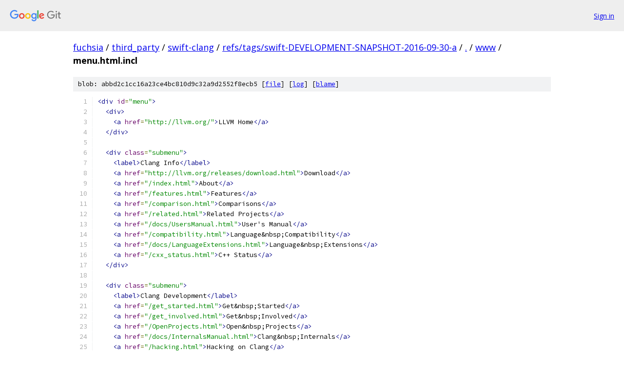

--- FILE ---
content_type: text/html; charset=utf-8
request_url: https://fuchsia.googlesource.com/third_party/swift-clang/+/refs/tags/swift-DEVELOPMENT-SNAPSHOT-2016-09-30-a/www/menu.html.incl?autodive=0%2F%2F%2F%2F%2F%2F%2F%2F
body_size: 2325
content:
<!DOCTYPE html><html lang="en"><head><meta charset="utf-8"><meta name="viewport" content="width=device-width, initial-scale=1"><title>www/menu.html.incl - third_party/swift-clang - Git at Google</title><link rel="stylesheet" type="text/css" href="/+static/base.css"><link rel="stylesheet" type="text/css" href="/+static/prettify/prettify.css"><!-- default customHeadTagPart --></head><body class="Site"><header class="Site-header"><div class="Header"><a class="Header-image" href="/"><img src="//www.gstatic.com/images/branding/lockups/2x/lockup_git_color_108x24dp.png" width="108" height="24" alt="Google Git"></a><div class="Header-menu"> <a class="Header-menuItem" href="https://accounts.google.com/AccountChooser?faa=1&amp;continue=https://fuchsia.googlesource.com/login/third_party/swift-clang/%2B/refs/tags/swift-DEVELOPMENT-SNAPSHOT-2016-09-30-a/www/menu.html.incl?autodive%3D0%252F%252F%252F%252F%252F%252F%252F%252F">Sign in</a> </div></div></header><div class="Site-content"><div class="Container "><div class="Breadcrumbs"><a class="Breadcrumbs-crumb" href="/?format=HTML">fuchsia</a> / <a class="Breadcrumbs-crumb" href="/third_party/">third_party</a> / <a class="Breadcrumbs-crumb" href="/third_party/swift-clang/">swift-clang</a> / <a class="Breadcrumbs-crumb" href="/third_party/swift-clang/+/refs/tags/swift-DEVELOPMENT-SNAPSHOT-2016-09-30-a">refs/tags/swift-DEVELOPMENT-SNAPSHOT-2016-09-30-a</a> / <a class="Breadcrumbs-crumb" href="/third_party/swift-clang/+/refs/tags/swift-DEVELOPMENT-SNAPSHOT-2016-09-30-a/?autodive=0%2F%2F%2F%2F%2F%2F%2F%2F">.</a> / <a class="Breadcrumbs-crumb" href="/third_party/swift-clang/+/refs/tags/swift-DEVELOPMENT-SNAPSHOT-2016-09-30-a/www?autodive=0%2F%2F%2F%2F%2F%2F%2F%2F">www</a> / <span class="Breadcrumbs-crumb">menu.html.incl</span></div><div class="u-sha1 u-monospace BlobSha1">blob: abbd2c1cc16a23ce4bc810d9c32a9d2552f8ecb5 [<a href="/third_party/swift-clang/+/refs/tags/swift-DEVELOPMENT-SNAPSHOT-2016-09-30-a/www/menu.html.incl?autodive=0%2F%2F%2F%2F%2F%2F%2F%2F">file</a>] [<a href="/third_party/swift-clang/+log/refs/tags/swift-DEVELOPMENT-SNAPSHOT-2016-09-30-a/www/menu.html.incl">log</a>] [<a href="/third_party/swift-clang/+blame/refs/tags/swift-DEVELOPMENT-SNAPSHOT-2016-09-30-a/www/menu.html.incl">blame</a>]</div><table class="FileContents"><tr class="u-pre u-monospace FileContents-line"><td class="u-lineNum u-noSelect FileContents-lineNum" data-line-number="1"></td><td class="FileContents-lineContents" id="1"><span class="tag">&lt;div</span><span class="pln"> </span><span class="atn">id</span><span class="pun">=</span><span class="atv">&quot;menu&quot;</span><span class="tag">&gt;</span></td></tr><tr class="u-pre u-monospace FileContents-line"><td class="u-lineNum u-noSelect FileContents-lineNum" data-line-number="2"></td><td class="FileContents-lineContents" id="2"><span class="pln">  </span><span class="tag">&lt;div&gt;</span></td></tr><tr class="u-pre u-monospace FileContents-line"><td class="u-lineNum u-noSelect FileContents-lineNum" data-line-number="3"></td><td class="FileContents-lineContents" id="3"><span class="pln">    </span><span class="tag">&lt;a</span><span class="pln"> </span><span class="atn">href</span><span class="pun">=</span><span class="atv">&quot;http://llvm.org/&quot;</span><span class="tag">&gt;</span><span class="pln">LLVM Home</span><span class="tag">&lt;/a&gt;</span></td></tr><tr class="u-pre u-monospace FileContents-line"><td class="u-lineNum u-noSelect FileContents-lineNum" data-line-number="4"></td><td class="FileContents-lineContents" id="4"><span class="pln">  </span><span class="tag">&lt;/div&gt;</span></td></tr><tr class="u-pre u-monospace FileContents-line"><td class="u-lineNum u-noSelect FileContents-lineNum" data-line-number="5"></td><td class="FileContents-lineContents" id="5"></td></tr><tr class="u-pre u-monospace FileContents-line"><td class="u-lineNum u-noSelect FileContents-lineNum" data-line-number="6"></td><td class="FileContents-lineContents" id="6"><span class="pln">  </span><span class="tag">&lt;div</span><span class="pln"> </span><span class="atn">class</span><span class="pun">=</span><span class="atv">&quot;submenu&quot;</span><span class="tag">&gt;</span></td></tr><tr class="u-pre u-monospace FileContents-line"><td class="u-lineNum u-noSelect FileContents-lineNum" data-line-number="7"></td><td class="FileContents-lineContents" id="7"><span class="pln">    </span><span class="tag">&lt;label&gt;</span><span class="pln">Clang Info</span><span class="tag">&lt;/label&gt;</span></td></tr><tr class="u-pre u-monospace FileContents-line"><td class="u-lineNum u-noSelect FileContents-lineNum" data-line-number="8"></td><td class="FileContents-lineContents" id="8"><span class="pln">    </span><span class="tag">&lt;a</span><span class="pln"> </span><span class="atn">href</span><span class="pun">=</span><span class="atv">&quot;http://llvm.org/releases/download.html&quot;</span><span class="tag">&gt;</span><span class="pln">Download</span><span class="tag">&lt;/a&gt;</span></td></tr><tr class="u-pre u-monospace FileContents-line"><td class="u-lineNum u-noSelect FileContents-lineNum" data-line-number="9"></td><td class="FileContents-lineContents" id="9"><span class="pln">    </span><span class="tag">&lt;a</span><span class="pln"> </span><span class="atn">href</span><span class="pun">=</span><span class="atv">&quot;/index.html&quot;</span><span class="tag">&gt;</span><span class="pln">About</span><span class="tag">&lt;/a&gt;</span></td></tr><tr class="u-pre u-monospace FileContents-line"><td class="u-lineNum u-noSelect FileContents-lineNum" data-line-number="10"></td><td class="FileContents-lineContents" id="10"><span class="pln">    </span><span class="tag">&lt;a</span><span class="pln"> </span><span class="atn">href</span><span class="pun">=</span><span class="atv">&quot;/features.html&quot;</span><span class="tag">&gt;</span><span class="pln">Features</span><span class="tag">&lt;/a&gt;</span></td></tr><tr class="u-pre u-monospace FileContents-line"><td class="u-lineNum u-noSelect FileContents-lineNum" data-line-number="11"></td><td class="FileContents-lineContents" id="11"><span class="pln">    </span><span class="tag">&lt;a</span><span class="pln"> </span><span class="atn">href</span><span class="pun">=</span><span class="atv">&quot;/comparison.html&quot;</span><span class="tag">&gt;</span><span class="pln">Comparisons</span><span class="tag">&lt;/a&gt;</span></td></tr><tr class="u-pre u-monospace FileContents-line"><td class="u-lineNum u-noSelect FileContents-lineNum" data-line-number="12"></td><td class="FileContents-lineContents" id="12"><span class="pln">    </span><span class="tag">&lt;a</span><span class="pln"> </span><span class="atn">href</span><span class="pun">=</span><span class="atv">&quot;/related.html&quot;</span><span class="tag">&gt;</span><span class="pln">Related Projects</span><span class="tag">&lt;/a&gt;</span></td></tr><tr class="u-pre u-monospace FileContents-line"><td class="u-lineNum u-noSelect FileContents-lineNum" data-line-number="13"></td><td class="FileContents-lineContents" id="13"><span class="pln">    </span><span class="tag">&lt;a</span><span class="pln"> </span><span class="atn">href</span><span class="pun">=</span><span class="atv">&quot;/docs/UsersManual.html&quot;</span><span class="tag">&gt;</span><span class="pln">User&#39;s Manual</span><span class="tag">&lt;/a&gt;</span></td></tr><tr class="u-pre u-monospace FileContents-line"><td class="u-lineNum u-noSelect FileContents-lineNum" data-line-number="14"></td><td class="FileContents-lineContents" id="14"><span class="pln">    </span><span class="tag">&lt;a</span><span class="pln"> </span><span class="atn">href</span><span class="pun">=</span><span class="atv">&quot;/compatibility.html&quot;</span><span class="tag">&gt;</span><span class="pln">Language&amp;nbsp;Compatibility</span><span class="tag">&lt;/a&gt;</span></td></tr><tr class="u-pre u-monospace FileContents-line"><td class="u-lineNum u-noSelect FileContents-lineNum" data-line-number="15"></td><td class="FileContents-lineContents" id="15"><span class="pln">    </span><span class="tag">&lt;a</span><span class="pln"> </span><span class="atn">href</span><span class="pun">=</span><span class="atv">&quot;/docs/LanguageExtensions.html&quot;</span><span class="tag">&gt;</span><span class="pln">Language&amp;nbsp;Extensions</span><span class="tag">&lt;/a&gt;</span></td></tr><tr class="u-pre u-monospace FileContents-line"><td class="u-lineNum u-noSelect FileContents-lineNum" data-line-number="16"></td><td class="FileContents-lineContents" id="16"><span class="pln">    </span><span class="tag">&lt;a</span><span class="pln"> </span><span class="atn">href</span><span class="pun">=</span><span class="atv">&quot;/cxx_status.html&quot;</span><span class="tag">&gt;</span><span class="pln">C++ Status</span><span class="tag">&lt;/a&gt;</span></td></tr><tr class="u-pre u-monospace FileContents-line"><td class="u-lineNum u-noSelect FileContents-lineNum" data-line-number="17"></td><td class="FileContents-lineContents" id="17"><span class="pln">  </span><span class="tag">&lt;/div&gt;</span></td></tr><tr class="u-pre u-monospace FileContents-line"><td class="u-lineNum u-noSelect FileContents-lineNum" data-line-number="18"></td><td class="FileContents-lineContents" id="18"></td></tr><tr class="u-pre u-monospace FileContents-line"><td class="u-lineNum u-noSelect FileContents-lineNum" data-line-number="19"></td><td class="FileContents-lineContents" id="19"><span class="pln">  </span><span class="tag">&lt;div</span><span class="pln"> </span><span class="atn">class</span><span class="pun">=</span><span class="atv">&quot;submenu&quot;</span><span class="tag">&gt;</span></td></tr><tr class="u-pre u-monospace FileContents-line"><td class="u-lineNum u-noSelect FileContents-lineNum" data-line-number="20"></td><td class="FileContents-lineContents" id="20"><span class="pln">    </span><span class="tag">&lt;label&gt;</span><span class="pln">Clang Development</span><span class="tag">&lt;/label&gt;</span></td></tr><tr class="u-pre u-monospace FileContents-line"><td class="u-lineNum u-noSelect FileContents-lineNum" data-line-number="21"></td><td class="FileContents-lineContents" id="21"><span class="pln">    </span><span class="tag">&lt;a</span><span class="pln"> </span><span class="atn">href</span><span class="pun">=</span><span class="atv">&quot;/get_started.html&quot;</span><span class="tag">&gt;</span><span class="pln">Get&amp;nbsp;Started</span><span class="tag">&lt;/a&gt;</span></td></tr><tr class="u-pre u-monospace FileContents-line"><td class="u-lineNum u-noSelect FileContents-lineNum" data-line-number="22"></td><td class="FileContents-lineContents" id="22"><span class="pln">    </span><span class="tag">&lt;a</span><span class="pln"> </span><span class="atn">href</span><span class="pun">=</span><span class="atv">&quot;/get_involved.html&quot;</span><span class="tag">&gt;</span><span class="pln">Get&amp;nbsp;Involved</span><span class="tag">&lt;/a&gt;</span></td></tr><tr class="u-pre u-monospace FileContents-line"><td class="u-lineNum u-noSelect FileContents-lineNum" data-line-number="23"></td><td class="FileContents-lineContents" id="23"><span class="pln">    </span><span class="tag">&lt;a</span><span class="pln"> </span><span class="atn">href</span><span class="pun">=</span><span class="atv">&quot;/OpenProjects.html&quot;</span><span class="tag">&gt;</span><span class="pln">Open&amp;nbsp;Projects</span><span class="tag">&lt;/a&gt;</span></td></tr><tr class="u-pre u-monospace FileContents-line"><td class="u-lineNum u-noSelect FileContents-lineNum" data-line-number="24"></td><td class="FileContents-lineContents" id="24"><span class="pln">    </span><span class="tag">&lt;a</span><span class="pln"> </span><span class="atn">href</span><span class="pun">=</span><span class="atv">&quot;/docs/InternalsManual.html&quot;</span><span class="tag">&gt;</span><span class="pln">Clang&amp;nbsp;Internals</span><span class="tag">&lt;/a&gt;</span></td></tr><tr class="u-pre u-monospace FileContents-line"><td class="u-lineNum u-noSelect FileContents-lineNum" data-line-number="25"></td><td class="FileContents-lineContents" id="25"><span class="pln">    </span><span class="tag">&lt;a</span><span class="pln"> </span><span class="atn">href</span><span class="pun">=</span><span class="atv">&quot;/hacking.html&quot;</span><span class="tag">&gt;</span><span class="pln">Hacking on Clang</span><span class="tag">&lt;/a&gt;</span></td></tr><tr class="u-pre u-monospace FileContents-line"><td class="u-lineNum u-noSelect FileContents-lineNum" data-line-number="26"></td><td class="FileContents-lineContents" id="26"><span class="pln">  </span><span class="tag">&lt;/div&gt;</span></td></tr><tr class="u-pre u-monospace FileContents-line"><td class="u-lineNum u-noSelect FileContents-lineNum" data-line-number="27"></td><td class="FileContents-lineContents" id="27"></td></tr><tr class="u-pre u-monospace FileContents-line"><td class="u-lineNum u-noSelect FileContents-lineNum" data-line-number="28"></td><td class="FileContents-lineContents" id="28"><span class="pln">  </span><span class="tag">&lt;div</span><span class="pln"> </span><span class="atn">class</span><span class="pun">=</span><span class="atv">&quot;submenu&quot;</span><span class="tag">&gt;</span></td></tr><tr class="u-pre u-monospace FileContents-line"><td class="u-lineNum u-noSelect FileContents-lineNum" data-line-number="29"></td><td class="FileContents-lineContents" id="29"><span class="pln">    </span><span class="tag">&lt;label&gt;</span><span class="pln">Clang Tools</span><span class="tag">&lt;/label&gt;</span></td></tr><tr class="u-pre u-monospace FileContents-line"><td class="u-lineNum u-noSelect FileContents-lineNum" data-line-number="30"></td><td class="FileContents-lineContents" id="30"><span class="pln">    </span><span class="tag">&lt;a</span><span class="pln"> </span><span class="atn">href</span><span class="pun">=</span><span class="atv">&quot;http://clang-analyzer.llvm.org&quot;</span><span class="tag">&gt;</span><span class="pln">Automatic Bug-Finding</span><span class="tag">&lt;/a&gt;</span></td></tr><tr class="u-pre u-monospace FileContents-line"><td class="u-lineNum u-noSelect FileContents-lineNum" data-line-number="31"></td><td class="FileContents-lineContents" id="31"><span class="pln">    </span><span class="tag">&lt;a</span><span class="pln"> </span><span class="atn">href</span><span class="pun">=</span><span class="atv">&quot;/docs/Tooling.html&quot;</span><span class="tag">&gt;</span><span class="pln">Writing Clang Tools</span><span class="tag">&lt;/a&gt;</span></td></tr><tr class="u-pre u-monospace FileContents-line"><td class="u-lineNum u-noSelect FileContents-lineNum" data-line-number="32"></td><td class="FileContents-lineContents" id="32"><span class="pln">  </span><span class="tag">&lt;/div&gt;</span></td></tr><tr class="u-pre u-monospace FileContents-line"><td class="u-lineNum u-noSelect FileContents-lineNum" data-line-number="33"></td><td class="FileContents-lineContents" id="33"></td></tr><tr class="u-pre u-monospace FileContents-line"><td class="u-lineNum u-noSelect FileContents-lineNum" data-line-number="34"></td><td class="FileContents-lineContents" id="34"><span class="pln">  </span><span class="tag">&lt;div</span><span class="pln"> </span><span class="atn">class</span><span class="pun">=</span><span class="atv">&quot;submenu&quot;</span><span class="tag">&gt;</span></td></tr><tr class="u-pre u-monospace FileContents-line"><td class="u-lineNum u-noSelect FileContents-lineNum" data-line-number="35"></td><td class="FileContents-lineContents" id="35"><span class="pln">    </span><span class="tag">&lt;label&gt;</span><span class="pln">Communication</span><span class="tag">&lt;/label&gt;</span></td></tr><tr class="u-pre u-monospace FileContents-line"><td class="u-lineNum u-noSelect FileContents-lineNum" data-line-number="36"></td><td class="FileContents-lineContents" id="36"><span class="pln">    </span><span class="tag">&lt;a</span><span class="pln"> </span><span class="atn">href</span><span class="pun">=</span><span class="atv">&quot;http://lists.llvm.org/mailman/listinfo/cfe-users&quot;</span><span class="tag">&gt;</span><span class="pln">cfe-users List</span><span class="tag">&lt;/a&gt;</span></td></tr><tr class="u-pre u-monospace FileContents-line"><td class="u-lineNum u-noSelect FileContents-lineNum" data-line-number="37"></td><td class="FileContents-lineContents" id="37"><span class="pln">    </span><span class="tag">&lt;a</span><span class="pln"> </span><span class="atn">href</span><span class="pun">=</span><span class="atv">&quot;http://lists.llvm.org/mailman/listinfo/cfe-dev&quot;</span><span class="tag">&gt;</span><span class="pln">cfe-dev List</span><span class="tag">&lt;/a&gt;</span></td></tr><tr class="u-pre u-monospace FileContents-line"><td class="u-lineNum u-noSelect FileContents-lineNum" data-line-number="38"></td><td class="FileContents-lineContents" id="38"><span class="pln">    </span><span class="tag">&lt;a</span><span class="pln"> </span><span class="atn">href</span><span class="pun">=</span><span class="atv">&quot;http://lists.llvm.org/mailman/listinfo/cfe-commits&quot;</span><span class="tag">&gt;</span><span class="pln">cfe-commits List</span><span class="tag">&lt;/a&gt;</span></td></tr><tr class="u-pre u-monospace FileContents-line"><td class="u-lineNum u-noSelect FileContents-lineNum" data-line-number="39"></td><td class="FileContents-lineContents" id="39"><span class="pln">    </span><span class="tag">&lt;a</span><span class="pln"> </span><span class="atn">href</span><span class="pun">=</span><span class="atv">&quot;http://llvm.org/bugs/&quot;</span><span class="tag">&gt;</span><span class="pln">Bug Reports</span><span class="tag">&lt;/a&gt;</span></td></tr><tr class="u-pre u-monospace FileContents-line"><td class="u-lineNum u-noSelect FileContents-lineNum" data-line-number="40"></td><td class="FileContents-lineContents" id="40"><span class="pln">    </span><span class="tag">&lt;a</span><span class="pln"> </span><span class="atn">href</span><span class="pun">=</span><span class="atv">&quot;http://planet.clang.org/&quot;</span><span class="tag">&gt;</span><span class="pln">Planet Clang</span><span class="tag">&lt;/a&gt;</span></td></tr><tr class="u-pre u-monospace FileContents-line"><td class="u-lineNum u-noSelect FileContents-lineNum" data-line-number="41"></td><td class="FileContents-lineContents" id="41"><span class="pln">    </span><span class="tag">&lt;a</span><span class="pln"> </span><span class="atn">href</span><span class="pun">=</span><span class="atv">&quot;irc://irc.oftc.net/llvm&quot;</span><span class="tag">&gt;</span><span class="pln">IRC: irc.oftc.net#llvm</span><span class="tag">&lt;/a&gt;</span></td></tr><tr class="u-pre u-monospace FileContents-line"><td class="u-lineNum u-noSelect FileContents-lineNum" data-line-number="42"></td><td class="FileContents-lineContents" id="42"><span class="pln">  </span><span class="tag">&lt;/div&gt;</span></td></tr><tr class="u-pre u-monospace FileContents-line"><td class="u-lineNum u-noSelect FileContents-lineNum" data-line-number="43"></td><td class="FileContents-lineContents" id="43"></td></tr><tr class="u-pre u-monospace FileContents-line"><td class="u-lineNum u-noSelect FileContents-lineNum" data-line-number="44"></td><td class="FileContents-lineContents" id="44"><span class="pln">  </span><span class="tag">&lt;div</span><span class="pln"> </span><span class="atn">class</span><span class="pun">=</span><span class="atv">&quot;submenu&quot;</span><span class="tag">&gt;</span></td></tr><tr class="u-pre u-monospace FileContents-line"><td class="u-lineNum u-noSelect FileContents-lineNum" data-line-number="45"></td><td class="FileContents-lineContents" id="45"><span class="pln">    </span><span class="tag">&lt;label&gt;</span><span class="pln">The Code</span><span class="tag">&lt;/label&gt;</span></td></tr><tr class="u-pre u-monospace FileContents-line"><td class="u-lineNum u-noSelect FileContents-lineNum" data-line-number="46"></td><td class="FileContents-lineContents" id="46"><span class="pln">    </span><span class="tag">&lt;a</span><span class="pln"> </span><span class="atn">href</span><span class="pun">=</span><span class="atv">&quot;/get_started.html#build&quot;</span><span class="tag">&gt;</span><span class="pln">Check Out SVN</span><span class="tag">&lt;/a&gt;</span></td></tr><tr class="u-pre u-monospace FileContents-line"><td class="u-lineNum u-noSelect FileContents-lineNum" data-line-number="47"></td><td class="FileContents-lineContents" id="47"><span class="pln">    </span><span class="tag">&lt;a</span><span class="pln"> </span><span class="atn">href</span><span class="pun">=</span><span class="atv">&quot;http://llvm.org/svn/llvm-project/cfe/trunk/&quot;</span><span class="tag">&gt;</span><span class="pln">Browse SVN</span><span class="tag">&lt;/a&gt;</span></td></tr><tr class="u-pre u-monospace FileContents-line"><td class="u-lineNum u-noSelect FileContents-lineNum" data-line-number="48"></td><td class="FileContents-lineContents" id="48"><span class="pln">    </span><span class="tag">&lt;a</span><span class="pln"> </span><span class="atn">href</span><span class="pun">=</span><span class="atv">&quot;http://llvm.org/viewvc/llvm-project/cfe/trunk/&quot;</span><span class="tag">&gt;</span><span class="pln">Browse ViewVC</span><span class="tag">&lt;/a&gt;</span></td></tr><tr class="u-pre u-monospace FileContents-line"><td class="u-lineNum u-noSelect FileContents-lineNum" data-line-number="49"></td><td class="FileContents-lineContents" id="49"><span class="pln">    </span><span class="tag">&lt;a</span><span class="pln"> </span><span class="atn">href</span><span class="pun">=</span><span class="atv">&quot;http://clang.llvm.org/doxygen/&quot;</span><span class="tag">&gt;</span><span class="pln">doxygen</span><span class="tag">&lt;/a&gt;</span></td></tr><tr class="u-pre u-monospace FileContents-line"><td class="u-lineNum u-noSelect FileContents-lineNum" data-line-number="50"></td><td class="FileContents-lineContents" id="50"><span class="pln">  </span><span class="tag">&lt;/div&gt;</span></td></tr><tr class="u-pre u-monospace FileContents-line"><td class="u-lineNum u-noSelect FileContents-lineNum" data-line-number="51"></td><td class="FileContents-lineContents" id="51"></td></tr><tr class="u-pre u-monospace FileContents-line"><td class="u-lineNum u-noSelect FileContents-lineNum" data-line-number="52"></td><td class="FileContents-lineContents" id="52"><span class="pln">  </span><span class="tag">&lt;div</span><span class="pln"> </span><span class="atn">class</span><span class="pun">=</span><span class="atv">&quot;submenu&quot;</span><span class="tag">&gt;</span></td></tr><tr class="u-pre u-monospace FileContents-line"><td class="u-lineNum u-noSelect FileContents-lineNum" data-line-number="53"></td><td class="FileContents-lineContents" id="53"><span class="pln">    </span><span class="tag">&lt;label&gt;</span><span class="pln">Quick Links</span><span class="tag">&lt;/label&gt;</span></td></tr><tr class="u-pre u-monospace FileContents-line"><td class="u-lineNum u-noSelect FileContents-lineNum" data-line-number="54"></td><td class="FileContents-lineContents" id="54"><span class="pln">    </span><span class="tag">&lt;a</span><span class="pln"> </span><span class="atn">href</span><span class="pun">=</span><span class="atv">&quot;http://buildd-clang.debian.net/coverage/&quot;</span><span class="tag">&gt;</span><span class="pln">Testing Coverage</span><span class="tag">&lt;/a&gt;</span></td></tr><tr class="u-pre u-monospace FileContents-line"><td class="u-lineNum u-noSelect FileContents-lineNum" data-line-number="55"></td><td class="FileContents-lineContents" id="55"><span class="pln">  </span><span class="tag">&lt;/div&gt;</span></td></tr><tr class="u-pre u-monospace FileContents-line"><td class="u-lineNum u-noSelect FileContents-lineNum" data-line-number="56"></td><td class="FileContents-lineContents" id="56"></td></tr><tr class="u-pre u-monospace FileContents-line"><td class="u-lineNum u-noSelect FileContents-lineNum" data-line-number="57"></td><td class="FileContents-lineContents" id="57"><span class="pln">  </span><span class="tag">&lt;div</span><span class="pln"> </span><span class="atn">class</span><span class="pun">=</span><span class="atv">&quot;submenu&quot;</span><span class="tag">&gt;</span></td></tr><tr class="u-pre u-monospace FileContents-line"><td class="u-lineNum u-noSelect FileContents-lineNum" data-line-number="58"></td><td class="FileContents-lineContents" id="58"><span class="pln">    </span><span class="tag">&lt;label&gt;</span><span class="pln">Clang Events</span><span class="tag">&lt;/label&gt;</span></td></tr><tr class="u-pre u-monospace FileContents-line"><td class="u-lineNum u-noSelect FileContents-lineNum" data-line-number="59"></td><td class="FileContents-lineContents" id="59"><span class="pln">    </span><span class="tag">&lt;a</span><span class="pln"> </span><span class="atn">href</span><span class="pun">=</span><span class="atv">&quot;http://llvm.org/devmtg/2009-10/&quot;</span><span class="tag">&gt;</span><span class="pln">October 2009</span><span class="tag">&lt;/a&gt;</span></td></tr><tr class="u-pre u-monospace FileContents-line"><td class="u-lineNum u-noSelect FileContents-lineNum" data-line-number="60"></td><td class="FileContents-lineContents" id="60"><span class="pln">    </span><span class="tag">&lt;a</span><span class="pln"> </span><span class="atn">href</span><span class="pun">=</span><span class="atv">&quot;http://llvm.org/devmtg/2010-11/&quot;</span><span class="tag">&gt;</span><span class="pln">November 2010</span><span class="tag">&lt;/a&gt;</span></td></tr><tr class="u-pre u-monospace FileContents-line"><td class="u-lineNum u-noSelect FileContents-lineNum" data-line-number="61"></td><td class="FileContents-lineContents" id="61"><span class="pln">    </span><span class="tag">&lt;a</span><span class="pln"> </span><span class="atn">href</span><span class="pun">=</span><span class="atv">&quot;http://llvm.org/devmtg/&quot;</span><span class="tag">&gt;</span><span class="pln">LLVM events</span><span class="tag">&lt;/a&gt;</span></td></tr><tr class="u-pre u-monospace FileContents-line"><td class="u-lineNum u-noSelect FileContents-lineNum" data-line-number="62"></td><td class="FileContents-lineContents" id="62"><span class="pln">  </span><span class="tag">&lt;/div&gt;</span></td></tr><tr class="u-pre u-monospace FileContents-line"><td class="u-lineNum u-noSelect FileContents-lineNum" data-line-number="63"></td><td class="FileContents-lineContents" id="63"></td></tr><tr class="u-pre u-monospace FileContents-line"><td class="u-lineNum u-noSelect FileContents-lineNum" data-line-number="64"></td><td class="FileContents-lineContents" id="64"><span class="tag">&lt;/div&gt;</span></td></tr></table><script nonce="H_6vMGu9qQeKaEBgDlJLDA">for (let lineNumEl of document.querySelectorAll('td.u-lineNum')) {lineNumEl.onclick = () => {window.location.hash = `#${lineNumEl.getAttribute('data-line-number')}`;};}</script></div> <!-- Container --></div> <!-- Site-content --><footer class="Site-footer"><div class="Footer"><span class="Footer-poweredBy">Powered by <a href="https://gerrit.googlesource.com/gitiles/">Gitiles</a>| <a href="https://policies.google.com/privacy">Privacy</a>| <a href="https://policies.google.com/terms">Terms</a></span><span class="Footer-formats"><a class="u-monospace Footer-formatsItem" href="?format=TEXT">txt</a> <a class="u-monospace Footer-formatsItem" href="?format=JSON">json</a></span></div></footer></body></html>